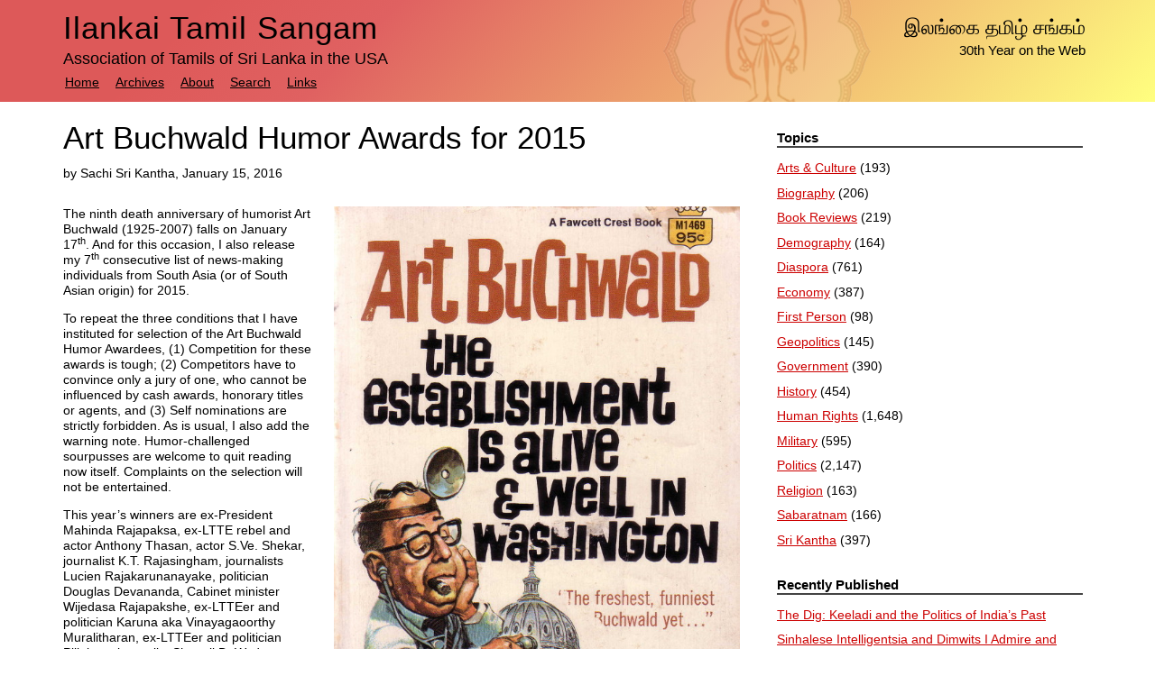

--- FILE ---
content_type: text/html; charset=UTF-8
request_url: https://sangam.org/art-buchwald-humor-awards-2015/
body_size: 19184
content:
<!doctype html>  

<!--[if lt IE 7]><html lang="en-US" class="no-js lt-ie9 lt-ie8 lt-ie7"> <![endif]-->
<!--[if (IE 7)&!(IEMobile)]><html lang="en-US" class="no-js lt-ie9 lt-ie8"><![endif]-->
<!--[if (IE 8)&!(IEMobile)]><html lang="en-US" class="no-js lt-ie9"><![endif]-->
<!--[if gt IE 8]><!--> <html lang="en-US" class="no-js"><!--<![endif]-->
	
<head>
  
<meta charset="utf-8">

<title>Art Buchwald Humor Awards for 2015 &#8211; Ilankai Tamil Sangam</title>

<meta http-equiv="X-UA-Compatible" content="IE=edge,chrome=1">
<meta name="HandheldFriendly" content="True">
<meta name="MobileOptimized" content="320">
<meta name="viewport" content="width=device-width, initial-scale=1.0"/>

<link rel="pingback" href="https://sangam.org/xmlrpc.php">

<link rel='dns-prefetch' href='//s.w.org' />
		<script type="text/javascript">
			window._wpemojiSettings = {"baseUrl":"https:\/\/s.w.org\/images\/core\/emoji\/12.0.0-1\/72x72\/","ext":".png","svgUrl":"https:\/\/s.w.org\/images\/core\/emoji\/12.0.0-1\/svg\/","svgExt":".svg","source":{"concatemoji":"https:\/\/sangam.org\/wp-includes\/js\/wp-emoji-release.min.js?ver=133bd27eda7b640d88f44ce47d9eeb2e"}};
			!function(e,a,t){var r,n,o,i,p=a.createElement("canvas"),s=p.getContext&&p.getContext("2d");function c(e,t){var a=String.fromCharCode;s.clearRect(0,0,p.width,p.height),s.fillText(a.apply(this,e),0,0);var r=p.toDataURL();return s.clearRect(0,0,p.width,p.height),s.fillText(a.apply(this,t),0,0),r===p.toDataURL()}function l(e){if(!s||!s.fillText)return!1;switch(s.textBaseline="top",s.font="600 32px Arial",e){case"flag":return!c([127987,65039,8205,9895,65039],[127987,65039,8203,9895,65039])&&(!c([55356,56826,55356,56819],[55356,56826,8203,55356,56819])&&!c([55356,57332,56128,56423,56128,56418,56128,56421,56128,56430,56128,56423,56128,56447],[55356,57332,8203,56128,56423,8203,56128,56418,8203,56128,56421,8203,56128,56430,8203,56128,56423,8203,56128,56447]));case"emoji":return!c([55357,56424,55356,57342,8205,55358,56605,8205,55357,56424,55356,57340],[55357,56424,55356,57342,8203,55358,56605,8203,55357,56424,55356,57340])}return!1}function d(e){var t=a.createElement("script");t.src=e,t.defer=t.type="text/javascript",a.getElementsByTagName("head")[0].appendChild(t)}for(i=Array("flag","emoji"),t.supports={everything:!0,everythingExceptFlag:!0},o=0;o<i.length;o++)t.supports[i[o]]=l(i[o]),t.supports.everything=t.supports.everything&&t.supports[i[o]],"flag"!==i[o]&&(t.supports.everythingExceptFlag=t.supports.everythingExceptFlag&&t.supports[i[o]]);t.supports.everythingExceptFlag=t.supports.everythingExceptFlag&&!t.supports.flag,t.DOMReady=!1,t.readyCallback=function(){t.DOMReady=!0},t.supports.everything||(n=function(){t.readyCallback()},a.addEventListener?(a.addEventListener("DOMContentLoaded",n,!1),e.addEventListener("load",n,!1)):(e.attachEvent("onload",n),a.attachEvent("onreadystatechange",function(){"complete"===a.readyState&&t.readyCallback()})),(r=t.source||{}).concatemoji?d(r.concatemoji):r.wpemoji&&r.twemoji&&(d(r.twemoji),d(r.wpemoji)))}(window,document,window._wpemojiSettings);
		</script>
		<style type="text/css">
img.wp-smiley,
img.emoji {
	display: inline !important;
	border: none !important;
	box-shadow: none !important;
	height: 1em !important;
	width: 1em !important;
	margin: 0 .07em !important;
	vertical-align: -0.1em !important;
	background: none !important;
	padding: 0 !important;
}
</style>
	<link rel='stylesheet' id='yarppWidgetCss-css'  href='https://sangam.org/wp-content/plugins/yet-another-related-posts-plugin/style/widget.css?ver=133bd27eda7b640d88f44ce47d9eeb2e' type='text/css' media='all' />
<link rel='stylesheet' id='wp-block-library-css'  href='https://sangam.org/wp-includes/css/dist/block-library/style.min.css?ver=133bd27eda7b640d88f44ce47d9eeb2e' type='text/css' media='all' />
<link rel='stylesheet' id='wpt-twitter-feed-css'  href='https://sangam.org/wp-content/plugins/wp-to-twitter/css/twitter-feed.css?ver=133bd27eda7b640d88f44ce47d9eeb2e' type='text/css' media='all' />
<link rel='stylesheet' id='bones-stylesheet-css'  href='https://sangam.org/wp-content/themes/sangam/library/css/style.css?ver=133bd27eda7b640d88f44ce47d9eeb2e' type='text/css' media='all' />
<!--[if lt IE 9]>
<link rel='stylesheet' id='bones-ie-only-css'  href='https://sangam.org/wp-content/themes/sangam/library/css/ie.css?ver=133bd27eda7b640d88f44ce47d9eeb2e' type='text/css' media='all' />
<![endif]-->
<link rel='stylesheet' id='avhec-widget-css'  href='https://sangam.org/wp-content/plugins/extended-categories-widget/4.2/css/avh-ec.widget.css?ver=3.10.0-dev.1' type='text/css' media='all' />
<script type='text/javascript' src='https://sangam.org/wp-content/plugins/email-obfuscator/rot13.js'></script>
<script type='text/javascript' src='https://sangam.org/wp-content/themes/sangam/library/js/libs/modernizr.custom.min.js?ver=2.5.3'></script>
<script type='text/javascript' src='https://sangam.org/wp-includes/js/jquery/jquery.js?ver=1.12.4-wp'></script>
<script type='text/javascript' src='https://sangam.org/wp-includes/js/jquery/jquery-migrate.min.js?ver=1.4.1'></script>
<link rel='https://api.w.org/' href='https://sangam.org/wp-json/' />
<link rel="canonical" href="https://sangam.org/art-buchwald-humor-awards-2015/" />
<link rel='shortlink' href='https://sangam.org/?p=8333' />
<link rel="alternate" type="application/json+oembed" href="https://sangam.org/wp-json/oembed/1.0/embed?url=https%3A%2F%2Fsangam.org%2Fart-buchwald-humor-awards-2015%2F" />
<link rel="alternate" type="text/xml+oembed" href="https://sangam.org/wp-json/oembed/1.0/embed?url=https%3A%2F%2Fsangam.org%2Fart-buchwald-humor-awards-2015%2F&#038;format=xml" />
	
<!--[if gte IE 9]>
  <style type="text/css">
    .gradient { filter: none; }
  </style>
<![endif]-->
</head>
	
	<body class="post-template-default single single-post postid-8333 single-format-standard">
	
		<div id="container">

      <div id="header-container">
			
			<header class="header" role="banner">
			
				<div id="inner-header" class="wrap clearfix">

  				<span id="extra">
            <ul>
  					  <li class="tamil">
  					    &#x0B87;&#x0BB2;&#x0B99;&#x0BCD;&#x0B95;&#x0BC8; &#x0BA4;&#x0BAE;&#x0BBF;&#x0BB4;&#x0BCD; &#x0B9A;&#x0B99;&#x0BCD;&#x0B95;&#x0BAE;&#x0BCD;
  					  </li><li>30th Year on the Web</li></ul>
           </span>

					<!-- to use a image just replace the bloginfo('name') with your img src and remove the surrounding <p> -->
					<p id="logo" class="h1"><a href="https://sangam.org" rel="nofollow">Ilankai Tamil Sangam</a></p>
					
					<!-- if you'd like to use the site description you can un-comment it below -->
					<ul id="description"><li>Association of Tamils of Sri Lanka in the USA</li></ul>
					
					<nav role="navigation">
						<div class="menu"><ul><li ><a href="https://sangam.org/">Home</a></li><li class="page_item page-item-10"><a href="https://sangam.org/archives/">Archives</a></li><li class="page_item page-item-2"><a href="https://sangam.org/about/">About</a></li><li class="page_item page-item-379"><a href="https://sangam.org/search/">Search</a></li><li class="page_item page-item-16"><a href="https://sangam.org/links/">Links</a></li></ul></div>					</nav>

				</div> <!-- end #inner-header -->
			
			</header> <!-- end header -->
		  
		  </div> <!-- end #header-container -->			
			<div id="content">

				<div id="inner-content" class="wrap clearfix">
			
					<div id="main" class="eightcol first clearfix" role="main">

											
							<article id="post-8333" class="clearfix post-8333 post type-post status-publish format-standard hentry category-sri-kantha" role="article" itemscope itemtype="http://schema.org/BlogPosting">
						
								<header class="article-header">
							
								  <h1 class="single-title" itemprop="headline">Art Buchwald Humor Awards for 2015</h1>
                  <p>by Sachi Sri Kantha, January 15, 2016</p>						
								</header> <!-- end article header -->
					
								<section class="post-content clearfix" itemprop="articleBody">
									<p><a href="/wp-content/uploads/2016/01/Art-Buchwald-The-Establishment-cover.jpg" rel="attachment wp-att-8334"><img class="alignright wp-image-8334" src="/wp-content/uploads/2016/01/Art-Buchwald-The-Establishment-cover.jpg" alt="Art Buchwald 'The Establishment' cover" width="450" height="763" srcset="/wp-content/uploads/2016/01/Art-Buchwald-The-Establishment-cover.jpg 1220w, /wp-content/uploads/2016/01/Art-Buchwald-The-Establishment-cover-177x300.jpg 177w, /wp-content/uploads/2016/01/Art-Buchwald-The-Establishment-cover-768x1302.jpg 768w, /wp-content/uploads/2016/01/Art-Buchwald-The-Establishment-cover-604x1024.jpg 604w" sizes="(max-width: 450px) 100vw, 450px" /></a>The ninth death anniversary of humorist Art Buchwald (1925-2007) falls on January 17<sup>th</sup>. And for this occasion, I also release my 7<sup>th</sup> consecutive list of news-making individuals from South Asia (or of South Asian origin) for 2015.</p>
<p>To repeat the three conditions that I have instituted for selection of the Art Buchwald Humor Awardees, (1) Competition for these awards is tough; (2) Competitors have to convince only a jury of one, who cannot be influenced by cash awards, honorary titles or agents, and (3) Self nominations are strictly forbidden. As is usual, I also add the warning note. Humor-challenged sourpusses are welcome to quit reading now itself. Complaints on the selection will not be entertained.</p>
<p>This year’s winners are ex-President Mahinda Rajapaksa, ex-LTTE rebel and actor Anthony Thasan, actor S.Ve. Shekar, journalist K.T. Rajasingham, journalists Lucien Rajakarunanayake, politician Douglas Devananda, Cabinet minister Wijedasa Rajapakshe, ex-LTTEer and politician Karuna aka Vinayagaoorthy Muralitharan, ex-LTTEer and politician Pillaiyan, journalist Shenali D. Waduge, ex-diplomat and commentator Izeth Hussain and academic Rajan Hoole.</p>
<p>To treasure Art Buchwald’s memory, I do provide four of my favorite columns of him, which appear in the collection, <em>‘The Establishment is Alive &amp; Well in Washington’</em> (1970) as appendix. Although more than 45 years had passed since its appearance, these columns appear timeless, funny and still serve their humorous bite. Their captions are,</p>
<p>Visiting a Tax Shelter<br />
Sex Ed – The Pros and Cons<br />
Visit to a Rumor Factory<br />
Is Four-Letter Word Obsolete?</p>
<p><strong>First</strong>, here are my choices for the 13 Art Buchwald Humor Awards for 2015. This year being the 400<sup>th</sup> death anniversary of William Shakespeare (1564-1616), to commemorate this anniversary, I have especially chosen the characters created by the bard to anoint this year’s Art Buchwald Humor Awards. Thus, I provide both the self –citations of thoughts from the awardee as well as bard’s citations of his characters which nearly fits the awardee’s deeds.</p>
<p><strong>King Lear Award for confidence, to ex-Sri Lankan President Mahinda Rajapaksa</strong></p>
<p><em>Self citation:</em> “We will have a resounding victory. That is very clear.” [<em>Japan News</em> daily, Jan. 9, 2015]</p>
<p><em>Bard’s citation:</em> “Who loses and who wins, who’s in, who’s out,<br />
and take upon’s the mystery of things<br />
as if we were God’s spies; and we’ll wear out<br />
in a walled prison packs and sects of great ones.”<br />
[King Lear, in <em>King Lear</em>, act 5, scene 3]</p>
<p>&nbsp;</p>
<p><strong>Helena Award for cowardice, to Anthony Thasan (former LTTE militant and hero actor in <em>Dheepan </em>movie)</strong></p>
<p><em>Self citation:</em> “I felt free when I quit LTTE. I felt relaxed. I had moved away from the wrong path…I left alone, escaping to Hong Kong and then making my way to Thailand as a refugee and all the while I plotted my departure to Europe…In 1993, I managed to reach France…” [<em>Hindustan Times</em> daily, June 7, 2015]</p>
<p><em>Bard’s citation:</em> “The wildest hath not such a heart as you.<br />
Run when you will. The story shall be changed:<br />
Apollo flies, and Daphne holds the chase.<br />
The dove pursues the griffin, the mild hind<br />
makes speed to catch the tiger: bootless speed,<br />
when cowardice pursues, and valour flies.”<br />
[Helena in <em>A Mid Summer Night’s Dream</em>, act 2, scene 1]</p>
<p>&nbsp;</p>
<p><strong>Fool’s Award for foolhardiness, to Actor S.Ve, Shekar (the regional chairman of Central Board of Film Certification, India)</strong></p>
<p><em>Self citation:</em> “Basically, the [Cinematograph] Act is very clear: certification of a movie cannot be given if it could strain friendly relations with a neighbouring country. We have only followed the rule book. We cannot give a certification based on our whims and fancies. We can argue about what happened during the [Sri Lankan] civil war, but that doesn’t mean that we have to allow a film to be screened. Brutal murders happen in society, but does that mean we can make a film out of it?” [<em>The Hindu </em>daily, May 26, 2015]</p>
<p><em>Sachi’s comment: </em>The specific film which was denied certification was <em>‘Porkalathil Oru Poo’</em>, a film based on the life of LTTE’s TV journalist Isaipriya, who got killed in captivity by the Sri Lankan armed forces in 2009.</p>
<p><em>Bard’s citation:</em> “Fools had ne’er less grace in a year,<br />
for wise men are grown foppish<br />
and know not how their wits to wear,<br />
their manners are so apish.”<br />
[ Fool, in <em>King Lear</em>, Act 1, Scene 4]</p>
<p>&nbsp;</p>
<p><strong>Polonius Award for sycophancy, to <em>Asian Tribune</em> editor K.T. Rajasingham.</strong></p>
<p><em>Self-citation:</em> “Let the country be led by my strong, able and intelligent leader – Mahinda Rajapaksa. Let us all resolve to vote for Mahinda Rajapaksa – the man who brought the 30 years long torturous and torment-full war to an end and brought peace, prosperity, stability and above all – normalcy in the country. Let us support Mahinda Rajapaksa and make out Sri Lanka – a wonder Asia in 2015.” [ K.T. Rajasingham wishes <em>Asian Tribune</em> readers a Happy New Year -2015, Jan.1, 2015. Asian Tribune.com]</p>
<p><em>Bard’s citation:</em> “I hold my duty, as I hold my soul,<br />
both to my God and to my gracious King<br />
and I do think – or else this brain of mine<br />
hunts not the trail of policy so sure<br />
as it hath used to do – that I have found<br />
the very cause of Hamlet’s lunacy.”<br />
[Polonius, in <em>Hamlet</em>, Act 2, Scene 1]</p>
<p>&nbsp;</p>
<p><strong>Clown’s Award for prediction, to journalist Lucien Rajakarunanayake</strong></p>
<p><em>Self citation:</em> “The call of continued stability towards progress in peace remains the campaign call of President Rajapaksa. History awaits this landmark decision of 2015.” [The writing of history in 2015 by Lucien Rajakarunanayake, <a href="http://www.priu.gov.lk/news_update/Current_Affairs/">www.priu.gov.lk/news_update/Current_Affairs/</a> Jan.4, 2015]</p>
<p><em>Bard’s citation:</em> “The shepherd seeks the sheep, and not the sheep the shepherd.<br />
But I seek my master, and my master seeks not me.<br />
Therefore I am no sheep.”<br />
[Speed, in <em>Two Gentlemen of Verona</em>, Act 1, Scene 1]</p>
<p>&nbsp;</p>
<p><strong>Brutus’s Political Identity Award to EPDP Minister Douglas Devananda</strong></p>
<p><em>Self-citation:</em> “Those political parties who are against us are slinging mud at us to tarnish our political identity. These allegations are levelled against the party by our political opponents to stigmatise our image by connecting gang rape and brutal murder to us.” [‘EPDP not connected to the murder of Vidya’ – Douglas Devananda, website <a href="http://english.ttnnews.com/2015/05/31">http://english.ttnnews.com/2015/05/31</a>. May 31, 2015]</p>
<p><em>Bard’s citation:</em> “Let us bathe our hands in Caesar’s blood<br />
up to the elbows, and besmear our swords;<br />
then walk we forth even to the market-place,<br />
and, waving our red weapons o’er our heads,<br />
Let’s all cry ‘peace, freedom, and liberty’.”<br />
[Brutus, in <em>Julius Caesar</em>, Act 3, Scene 1]</p>
<p>&nbsp;</p>
<p><strong>Spurious Judgement Award to Wijeyadasa Rajapakshe, the Justice Minister</strong></p>
<p><em>Self-citation:</em> “Fifty four persons who had been convicted on terrorism charges were serving prison terms; indictments were being prepared against 85 persons; cases were pending against 134 persons; eight given bail and 45 convicts released through courts after rehabilitation.” According to a news report, “Minister Rajapakshe insisted that thousands of LTTE cadres as well as those who had been apprehended during the conflict and in the immediate aftermath of the conclusion of the Vanni offensive had either been rehabilitated and set free or released through courts. The previous government held as many as 12,000 men, women and children in May 2009.” [Shamindra Ferdinando, ‘Only 200 convicted Tigers, suspects in custody – govt. in the wake of TNA, US call for release of remaining political prisoners’, <em>The Island</em>, Colombo, June 7, 2015.]</p>
<p><em>Bard’s citation:</em> “What judgement shall I dread, doing no wrong?<br />
You have among you many a purchased slave<br />
Which, like your asses and your dogs and mules,<br />
You use in abject and in slavish parts<br />
Because you bought them.”<br />
[ Shylock, in <em>The Merchant of Venice</em>, Act 4, Scene 1]</p>
<p>&nbsp;</p>
<div id="attachment_8335" style="width: 468px" class="wp-caption alignright"><a href="/wp-content/uploads/2016/01/Lt-to-Rt-Mahinda-Rajapaksa-Pillaiyan-and-Karuna.jpg" rel="attachment wp-att-8335"><img aria-describedby="caption-attachment-8335" class="wp-image-8335" src="/wp-content/uploads/2016/01/Lt-to-Rt-Mahinda-Rajapaksa-Pillaiyan-and-Karuna.jpg" alt="Lt to Rt, Mahinda Rajapaksa, Pillaiyan and Karuna" width="458" height="359" srcset="/wp-content/uploads/2016/01/Lt-to-Rt-Mahinda-Rajapaksa-Pillaiyan-and-Karuna.jpg 1300w, /wp-content/uploads/2016/01/Lt-to-Rt-Mahinda-Rajapaksa-Pillaiyan-and-Karuna-300x235.jpg 300w, /wp-content/uploads/2016/01/Lt-to-Rt-Mahinda-Rajapaksa-Pillaiyan-and-Karuna-768x603.jpg 768w, /wp-content/uploads/2016/01/Lt-to-Rt-Mahinda-Rajapaksa-Pillaiyan-and-Karuna-1024x803.jpg 1024w" sizes="(max-width: 458px) 100vw, 458px" /></a><p id="caption-attachment-8335" class="wp-caption-text">Lt to Rt, Mahinda Rajapaksa, Pillaiyan and Karuna</p></div>
<p><strong>Belated Conscience Prattling Award to Karuna aka Vinayagamurthy Muralitharan</strong></p>
<p><em>Self-citation:</em>  “Only after the final battle of Mullivaikkal, I realized how cruel the former president Mahanda Rajapaksa and his brother Gothabhaya Rajapaksa were. Women soldiers who fought for liberation were raped and killed by the army. I had begged to both Mahinda and Gotha not to kill those who surrendered, because they were innocent. But they never listened. I couldn’t tolerate to what happened to Prabhakaran’s wife and daughter. I also requested not to kill Prabhakaran’s younger son. Even then, he was killed…Now they have forgotten me! They have ignored me by not offering an opportunity to contest in the election.” [‘I realize how cruel these Rajapaksas are’ – Karuna, <a href="http://athavansrilanka.com/?p=254858">http://athavansrilanka.com/?p=254858</a>, July 18, 2015]</p>
<p><em>Bard’s citation:</em> “As Caesar loved me, I weep for him. As he was fortunate,<br />
I rejoice at it. As he was valiant, I honour him. But as he was<br />
ambitious, I slew him. There is tears for his love, joy for his<br />
fortune, honour for his valour, and death for his ambition.”<br />
[Brutus, in <em>Julius Caesar</em>, Act 3, Scene 1]</p>
<p>&nbsp;</p>
<p><strong>Community Service Award to Pillaiyan aka Sivanesathurai Chandrakanthan</strong></p>
<p><em>News citation:</em> “Speaking during an appearance on the Pethikada programme, aired on Sirasa TV on the morning of Wednesday September 23, chief organizer of the Sri Lanka Freedom Party (SLFP) for Batticaloa Arun Thambimuttu alleged that the Eastern Provincial Councillor Sivanesathurai Chandrakanthan, also known as Pillaiyan, is forcible residing at his home. Noting that it has been over five years since his house was given to Pillaiyan by the army, Thambimuttu stated that he has to seek the help of the Supreme Court in order to solve the matter and get his home back. [Pillaiyan is forcibly residing at my home: Arun Tambimuttu, <a href="http://newsfirst.lk/english/2015/09/pillaiyan">http://newsfirst.lk/english/2015/09/pillaiyan</a> Sept. 23, 2015]</p>
<p><em>Sachi’s comment:</em> This Arun Tambimuttu guy, according to his blog spot, “hails from a decidedly political family; he is the son of former Member of Parliament, Sam Tambimuttu and the grandson of Senator Muttyah Manickam, one of the founders of the Federal Party.” Whereas the grandfather was a founder of the Federal Party, and the father was also a pillar of Federal Party and TULF, he is now the chief organizer of the Sri Lanka Freedom Party (SLFP) for Batticaloa! (aruntambimuttu.blogspot.com/), and Pillaiyan was an advisor for ex-President Mahinda Rajapaksa (a pillar of SLFP) on Tamil affairs.</p>
<p><em>Bard’s citation:</em> “He was but a fool<br />
that brought my answer back.<br />
Brutus hath riv’d my heart<br />
A friend should bear his friend’s infirmities,<br />
but Brutus makes mine greater than they are.”<br />
[ Cassius, in <em>Julius Caesar</em>, Act 4, Scene 3]</p>
<p><strong> </strong></p>
<p><strong>‘</strong><strong>Three-in-One’ Witch Award to Sinhalese journalist Shenali D. Waduge</strong></p>
<p><em>Self-citation:</em> “Close to 12,000 LTTE cadres surrendered. If the Sri Lankan troops had been murderers as claimed would this lot be alive? Would the 594 child soldiers have got a Presidential Pardon? This is not to say that even within the army there are some bad eggs but that cannot and should not bring the entire reputation of the army down or have the war heroes treated as they are currently being done. Moreover, where are the calls for the 5000 military soldiers whose families have officially filed the names of their missing sons/husbands with the Presidential Commission on Missing Persons. While 40,000 do not have names the 5000 military missing do – why is there no concern or calls to demand from the 16 LTTE fronts and their leaders what the LTTE did to these men?” [Shenali D. Waduge‘First investigate those who sponsored &amp; supported Sri Lanka’s LTTE Terrorists?’ <a href="http://www.sinhalanet.net/">www.sinhalanet.net/</a> , Oct. 22, 2015]</p>
<p><em>Bard’s citation:</em> “A sailor’s wife had chestnuts in her lap<br />
and munched, and munched, and munched, ‘Give me’, quoth I.<br />
‘Anoint thee, witch’, the rump-fed runnion cries.<br />
Her husband’s to Aleppo gone, master o’th’ Tiger.<br />
But in a sieve I’ll thither sail,<br />
And like a rat without a tail<br />
I’ll do, I’ll do, and I’ll do.”<br />
[First Witch, in <em>Macbeth</em>, Act 1, Scene 3]</p>
<p>&nbsp;</p>
<p><strong>Touchstone Court Fool Award to ex-diplomat commentator Izeth Hussain</strong></p>
<p><em>Self-citation:</em> “There is more than one reason why I haven’t written on the problem of Muslim racism in Sri Lanka. There is no such problem – that’s my first reason. Certainly there will be racist attitudes among some Muslims but their racism does not constitute a national problem meriting articles by me and others…” [Izeth Hussain, ‘Sri Lanka: Muslim Racism’, <a href="http://srilanabrief.org/2015/08/">http://srilanabrief.org/2015/08/</a> , Aug. 1, 2015]</p>
<p><em>Sachi’s comment</em>: With this Izeth Hussain, I had crossed swords in the <em>Lanka Guardian </em>journal quarter century ago. Being an English major and a diplomat, he was (is) verbose, verbose to the extent of suffering from logorrhea symptom! Thus, I provide an apt citation from bard’s court fool Touchstone below.</p>
<p><em>Bard’s citation:</em> “ O sir, we quarrel in print, by the book, as<br />
you have books for good manners. I will name you the<br />
degrees. The first, the Retort Courteous; the second,<br />
the Quip Modest; the third, the Reply Churlish; the<br />
fourth, the Reproof Valiant; the fifth, the Countercheck<br />
Quarrelsome; the sixth, the Lie with Circumstance;<br />
The seventh, the Lie Direct. All those you may avoid but<br />
Lie Direct; and you may avoid that, too, with an<br />
‘if’. I knew when seven justices could not take up a<br />
Quarrel, but when the parties were met themselves,<br />
one of them thought but of an ‘if’, as ‘If I you said so,<br />
then I said ‘so’, and they shook hands and swore<br />
brothers. Your ‘if’ is the only peacemaker; much virtue<br />
in ‘if’.”<br />
[Touchstone, in <em>As You Like It</em>, Act 5, Scene 4]</p>
<p>&nbsp;</p>
<p><strong>Love Lost Award, jointly to Karuna and Pillaiyan</strong></p>
<p><em>Self-citation:</em> “To a guy who has direct links in the murders of former parliamentarians Joseph Pararajasingham, Raviraj, Chandranehru and Prof. Ravindranath, they had offered a place in the United People’s Freedom Alliance (UPFA) list…I have definitive documents related to this first degree murderer.” [‘I realize how cruel these Rajapaksas are’ – Karuna, <a href="http://athavansrilanka.com/?p=254858">http://athavansrilanka.com/?p=254858</a>, July 18, 2015]</p>
<p><em>Bard’s citation:</em></p>
<p>“Cassius: You love me not.<br />
Brutus: I do not like your faults.<br />
Cassius: A friendly eye could never see such faults.<br />
Brutus: A flatterer’s would not, though they do appear<br />
as huge as high Olympus<br />
Cassius: …For Cassius is aweary of the world<br />
Hated by one he loves; brav’d by his brother;<br />
check’d like a bondman; all his faults observ’d<br />
set in a notebook, learn’d, and conn’d by rote,<br />
to cast into my teeth. O, I could weep…”<br />
[ <em>Julius Caesar</em>, Act IV, Scene III]</p>
<p><strong> </strong></p>
<p><strong>Perennial rumor-monger Award to academic Rajan Hoole</strong></p>
<p><em>News citation:</em> “Hoole is a mathematician with a razor sharp intellect and precise manner of speaking. After two decades in hiding, he returned to his post at Jaffna University, but recently retired in disgust with university politics and in institutionalized embrace of what he dismisses as a Tamil victimization identity. The vice-chancellor even tried to prevent him from giving a talk about his book.” [Jeff Kingston, ‘Sri Lanka’s memory wars thwart reconciliation’, <em>Japan Times on Sunday</em>, June 28, 2015],</p>
<p><em>Sachi’s comment</em>: Rajan Hoole had written a book entitled, <em>‘Palmyra Fallen: From Rajani to War’s End’</em>, published last year. According to the above cited report, “Hoole thinks the LTTE was a criminal organization guilty of widespread atrocities and that it is responsible for countless Tamil deaths and has much to answer for regarding the final slaughter….He argues, the state’s sins are well known and widely reported while the LTTE’s grisly record has not received the attention it deserves, especially now that many Tamils are glorifying the Tamil Tigers…”]</p>
<p><em>Bard’s citation:</em> “Open your ears; for which of you will stop<br />
the vent of hearing when loud Rumour speaks?<br />
I from the orient to the drooping west,<br />
making the wind my post-horse, still unfold<br />
the acts commenced on this ball of earth.<br />
Upon my tongues continual slanders ride,<br />
the which in every language I pronounce,<br />
stuffing the ears of men with false reports.<br />
I speak of peace, while covert enmity<br />
under the smile of safety wounds the world.”<br />
[Rumour, in <em>Henry IV, part 2</em>, Act 1, Scene 1]</p>
<p><strong>******</strong></p>
<p><strong> </strong></p>
<p><strong>Appendix: Art Buchwald Columns</strong></p>
<p><strong>Visiting a Tax Shelter</strong></p>
<p>You hear so much about tax shelters that I thought it was about time I went out and looked one over. I heard there was a beautiful one a few miles outside Houston, Texas, so, on a recent trip, I decided to make a detour and visit it.</p>
<p>It was on the property of a man named Ralston Loophole. When I arrived at his ranch, I was surprised to find nothing but a rickety old farmhouse. I rang the bell, and a grizzled old cowhand answered the door.</p>
<p>“ I’m looking for Mr. Ralston Loophole,” I said.</p>
<p>“He’s out back yonder in his tax shelter,” the cowhand said. “But you’d better be careful – he’s got the place mined.”</p>
<p>“Could yu call him on the phone and tell him I’d like to see him? Say I’m doing a piece on the most beautiful tax shelters in America for <em>Better Homes and Gardens</em>.”</p>
<p>The cowhand came back in a few minutes. “OK, he’ll see you. Mr. Loophole has to be careful. There’s a lot of tax reform nuts hanging around lately.”</p>
<p>He led me to the tax shelter, which was hidden among shrubbery, with only the door aboveground. The door was unlocked, and I climbed down. It was the most fantastic room I had ever been in. There were solid gold tables, crystal chandeliers, Gobelin tapestries on the wall, and a marble floor with a design in the center of a large loophole, which I assume was the family crest.</p>
<p>Mr. Loophole put out his hand. “Glad to meet ya,” he said. “There’s been a lot of criticism of tax shelters lately, and if I can do anything to change it, I’ll be mighty happy to.”</p>
<p>“Thank you, sir. This is a beautiful tax shelter,” I said as he handed me a glass of champagne.</p>
<p>“It’s right pretty, but it’s just one of many I got.”</p>
<p>“You mean you have more than one tax shelter?”</p>
<p>“Of course, boy. This is my oil-depletion tax shelter. I keep all my money here that I make from oil. The government can never find this place. Say, you aren’t from the Feds, are you?”</p>
<p>“No, sir,” I said. “Someday I hope to have a tax shelter of my own.”</p>
<p>“Good for you, son. You’ve spoken like a true American. You know, there’s lots of people in this country who are trying to do away with these oil-depletion tax shelters. They say we’re not paying our full share of taxes. Well, let me tell you this. When we take oil out of the ground, there’s no way of replacing it. That oil’s gone forever. And if we have to pay full taxes, they’d be hurting the oil – not us.</p>
<p>“They want to take our oil shelters away from us, but, son, we aren’t going to let them do it. Our sweat and our blood went into building these shelters.”</p>
<p>“I’ll be praying it never happens,” I said as I put some caviar on toast. “What other tax shelters do you have?”</p>
<p>“I have one for cattle over in Oklahoma. Catle depreciate – don’t let anyone tell you otherwise. They get old, and they get tired, and if we had to pay taxes on them, those cattle would be miserable.”</p>
<p>“No one should have to pay taxes on cattle,” I said, helping myself to <em>foie gras</em>.</p>
<p>“Up in Chicago I have my real estate tax shelter. A man has to get a return on real estate, and that’s what I keep the shelter there for. I also buy freight cars and airplanes, and I lease them back to the people I bought them from. That helps pay for the upkeep of the Chicago shelter. I forgot to mention my foundation in California. That’s beautiful shelter.”</p>
<p>“How much money did yu make last year with all these things?”</p>
<p>“Somewhere in the neighborhood of one hundred million dollars.”</p>
<p>“How much federal tax did you pay?”</p>
<p>“Eight hundred dollars. But I can’t figure how it happened. I thought I had all the loopholes covered.”</p>
<p>******</p>
<p><strong>Sex Ed – The Pros and Cons</strong></p>
<p>There is a big flap going on in the United States right now over the question of teaching sex education in our schools. The educators are mostly for it and the ultraconservatives, including the John Birchers and the DAR, are mostly against it. I usually like to stay out of controversial matters since I hate to answer my mail, but in this case I have to come out for teaching sex education in the schools.</p>
<p>This is a very personal matter with me. I had no formal sex education when I was a student, and everyone knows the mess I’m in. If there had been a Head Start program in sex education when I was going to public school, I might have been a different man today.</p>
<p>When I was going to Public School 35 in Hollis, New York, we got all our sex education at the local candy store after three o’clock. The information was dispensed by thirteen-year-olds who seemed to know everything there was to know on the subject, and we eleven- and twelve-year-olds believed every word they told us.</p>
<p>Some of it, I discovered later on, did not necessarily happen to be true. For example, I was told as an absolute fact that if a girl necked with you in the rumble seat of a car, she would romantically have a baby.</p>
<p>This kept me out of the rumble seat of an automobile until I was twenty-three years old.</p>
<p>There were some other canards of the day, including one that the method of kissing a girl on the mouth decided whether she would become pregnant or not. Every time I kissed a girl after that, I sweated for the next nine months.</p>
<p>The sex experts at Sam’s Candy Store had an answer for every problem that was raised at the soda fountain. These included warnings that if you did certain things, you would go insane. Most of us were prepared to be taken off to the booby hatch at any moment.</p>
<p>There was obviously no talk about birds, bees, flowers, or animals. We couldn7t care less what happened when <em>they</em> were doing it. Our only concern was what happened to human beings, and from what our thirteen-year-old instructors could tell us, it was all bad.</p>
<p>Those of us who escaped insanity and shotgun weddings were told we would probably wind up with a horrendous disease that would be passed on to our children and their children for generations to come. There were twenty-five ways of catching this disease, including shaking hands with someone who knew someone who had it.</p>
<p>You can imagine the nightmares these tales produced. There seemed to be no escape. You were doomed if you did, and you were doomed if you didn’t. After one of these sessions at the candy store, I seriously contemplated suicide. There didn’t seem to be any other way out.</p>
<p>Now the worst part of my sex indoctrination was that when I turned thirteen, I became an instructor myself and passed on my knowledge to eleven- and twelve-year-olds at the same candy store. They listened in awe as I repeated word for word what I had been told by my “teachers”, and I was amazed with how much authority I was able to pass on the “facts” of sex education as I knew them.</p>
<p>Upon becoming thirteen, they in turn taught the younger students. Heaven knows how many generations of Public School 35 alumni went on through life believing everything they had learned about sex at Sam’s Candy Store.</p>
<p>The fact is that while sex education at Sam’s served a purpose, we were all emotional wrecks before we got to high school.</p>
<p>So, on the basis of my own experience, I don’t think we have much choice in this country when it comes to sex education. In order to avoid the agony and pain my fellow classmates and I went through, we either have to teach sex in the schools or close down every soda fountain in the United States.</p>
<p>******</p>
<p><strong>Visit to a Rumor Factory</strong></p>
<p>While many businesses suffered during the disturbances in our American cities, there was one that thrived – and that was rumor-making. The rumor factories in Washington were going full steam during the crisis, and still they couldn’t keep up with the demand.</p>
<p>I visited a rumor factory in the nation’s capital recently and was given a tour by the foreman, a jolly, round-faced man named Clarence, who has been manufacturing rumors for thirty years.</p>
<p>“We’ve been going twenty-four hours a day for the last two weeks, and we’ve yet to fill all our orders,” Clarence said as we walked around the large air-conditioned building.</p>
<p>“I know this is a silly question,” I said, “but how do you make a rumor?”</p>
<p>“It’s not hard once you get the formula,” Clarence told me. “Over here we have the raw facts. Now you mix them with gossip and fantasy, put them through this machine, and they come out a solid rumor. The process doesn’t take long, a matter of minutes, but in order for a rumor to have any substance, it has to be kept hot. That’s what those burners over there are for. They can heat up a rumor in seconds.”</p>
<p>“Where do you get your raw materials?” I asked him.</p>
<p>“Mostly from bars and hairdressers. We have a staff that does nothing but collect bits and pieces of rumor material which they bring in at the end of the day. The ones we don’t use right away, we bale and store in a warehouse for later use.</p>
<p>“For example, right now, because of public demand, we’ve been working on racial rumors, so we’ve been storing the political tidbits for later on, just before the conventions. Before we switched to racial rumors, we had a big run on Vietnam rumors, but that’s died down for the moment.”</p>
<p>“How do you distribute your rumors?”</p>
<p>“Distribution is no problem. A lot of them are distributed through taxi drivers, others are dropped off at the press club, some are left on street corners, and, of course, there’s always the telephone. During a racial crisis our rumors hardly get out the door before they’re grabbed up and spread all over town.”</p>
<p>We walked into another room, where several women were inspecting the rumors as they came off the line.</p>
<p>“This is our quality control division. Every rumor that leaves our factory is carefully inspected for holes in it.”</p>
<p>“Then you do reject rumors?” I asked.</p>
<p>“We certainly do. A rumor has to withstand tremendous pressure in order to work. If it doesn’t hold up, it’s not going to be circulated, and pretty soon people will be going to other places to buy their rumors. We’ve even called in rumors because of a flaw we’ve discovered in them after they’ve left the factory.”</p>
<p>We walked to another part of the factory, and the foreman said, “This is our research and development division. We’re constantly trying to find new methods of making rumors. We had a big breakthrough not long ago. We found out a way of taking old rumors and using them again.</p>
<p>“One of our lab assistants discovered that by taking a rumor circulated in Chicago and doctoring it slightly and fixing it up, it would look like a brand-new rumor for Washington. We’re franchising the process for other cities. They’ll buy our old racial rumors, and in exchange we’ll buy their old rumors. This source of supply will go on forever.”</p>
<p>“What happens when you put out a rumor and it turns out to be true?”</p>
<p>“When we let a rumor go, it’s a genuine rumor. And there is no truth to it. We have no control over people who will misuse it for their own benefit. As with gun manufacturers, our responsibility stops when our product leaves the factory doors. We can’t help it when a hot rumor hits the cold air and becomes a fact.”</p>
<p>******</p>
<p><strong>Is the Four-Letter word Obsolete?</strong></p>
<p>The four-letter word, which in the past could only be seen on the walls of men’s washrooms and heard only in GI barracks, is now popping up all over the place. This is causing a great deal of concern among philologists who feel that the word is becoming so common that it will soon lose its impact.</p>
<p>Professor Weymouth Langue, who has made a lifetime study of four-letter words at the University of Kussin, told me that unless the trend is reversed, the four-letter word would soon become as obsolete as the five-letter word ‘Edsel’.</p>
<p>‘There are only two four-letter words that I am concerned with,’ said Professor Langue. ‘While you still can’t print them in your newspaper, I’m sure you know which ones I mean. In the past these words had the most powerful effect on the English language. The reason for it is that they were used sparingly and only under very great provocation.</p>
<p>‘But, alas, in the last ten years, the words are written into every stage play, and they are included in every best seller. Underground newspapers feature them in headlines, national magazines vie to print them in feature stories on Normal Mailer, and the latest place they’ve appeared is on the foreheads of students at the antiwar demonstrations in Chicago. There doesn’t seem to be any place where one can’t hear or read a four-letter word these days.’</p>
<p>‘And this bothers you?’ I asked.</p>
<p>‘Only because the words are losing their value. I have always believed that once you had proliferation in the use of these two four-letter words, they would have very little retaliatory effect. For years, they have given tremendous release to people under pressure. I doubt if our GI’s could have got through any of their wars without them. But now, through overuse, there is great deal of apathy when you hear a four-letter word, and it has as much effect on you as the word ‘rain’ or ‘book’ ’</p>
<p>‘But according to Mayor Daley, one of the reasons the police might have overacted in Chicago was because of the four-letter words used against them by the mobs. They must have some emotional impact if they made the police do what they did.’</p>
<p>‘Yes, this is possibly true, but most riot training these days specifically instructs trainees to ignore obscenity from the crowds. The Chicago police broke their discipline, but we still don’t know whether it was the four-letter words or what preceded or came after them that caused the police to get as rough as they did. My opinion is that the words themselves were not responsible, particularly since the police used them also. One four-letter word will always cancel out another unless it is used in a sentence.’</p>
<p>‘If these two words go out of fashion because of overuse, what other words will replace them?’</p>
<p>‘They’ve already been replaced. You can get a much more emotional response out of someone by saying ‘cops’ or ‘Vietnam’ or ‘honky’ or ‘nigger’ than you can get out of ‘blank’ and ‘blank’.</p>
<p>‘People even get mad when you say ‘students’ ’ I said.</p>
<p>‘Right. Obscenity can no longer be counted on as a trigger word, and I think this is blanking up the whole English language.’</p>
<p>‘What can you do about it?’</p>
<p>‘Those of us who are interested in the problem are starting a campaign to preserve our four-letter words. We think they should be declared a national heritage and be used as a last resort only in anger and when people can no longer reason together.’</p>
<p>******</p>
									<div class='yarpp-related'>
<p class="end-article">###</p><p class="related-articles">Further reading:</p><ol class="related-articles">
<li><a href="https://sangam.org/stanley-jeyaraja-tambiah-1929-2014/" rel="bookmark" title="Stanley Jeyaraja Tambiah (1929 – 2014)">Stanley Jeyaraja Tambiah (1929 – 2014) </a></li>
<li><a href="https://sangam.org/1974-jaffna-tragedy-de-kretser-commission-findings/" rel="bookmark" title="1974 Jaffna Tragedy and De Kretser Commission Findings">1974 Jaffna Tragedy and De Kretser Commission Findings </a></li>
<li><a href="https://sangam.org/schadenfreude-sinhalese-blockhead/" rel="bookmark" title="Schadenfreude of a Sinhalese Blockhead">Schadenfreude of a Sinhalese Blockhead </a></li>
</ol>
</div>
								</section> <!-- end article section -->
						
								<footer class="article-footer">
			
									<p class="meta">Posted <time datetime="2016-01-18" pubdate>January 18th, 2016</time>.</p>

			            <p class="meta">Filed under <a href="https://sangam.org/topics/sri-kantha/" rel="category tag">Sri Kantha</a>.</p>
			
																
								</footer> <!-- end article footer -->
					
								
<!-- You can start editing here. -->


		
	<!-- If comments are closed. -->
	<p class="nocomments">Comments are disabled on this page.</p>

	


					
							</article> <!-- end article -->
					
									
					
									
					</div> <!-- end #main -->
    
									<div id="sidebar1" class="sidebar fourcol last clearfix" role="complementary">

					
						<div id="extended-categories-2" class="widget widget_extended-categories"><!-- AVH Extended Categories version 3.10.0-dev.1 | http://blog.avirtualhome.com/wordpress-plugins/ --><h4 class="widgettitle">Topics</h4><ul>	<li class="cat-item cat-item-15"><div class="avhec-widget-line"><a href="https://sangam.org/topics/arts-culture/" title="View all posts filed under Arts &amp; Culture">Arts &amp; Culture</a><div class="avhec-widget-count"> (193)</div></div>
</li>
	<li class="cat-item cat-item-55"><div class="avhec-widget-line"><a href="https://sangam.org/topics/biography/" title="View all posts filed under Biography">Biography</a><div class="avhec-widget-count"> (206)</div></div>
</li>
	<li class="cat-item cat-item-9"><div class="avhec-widget-line"><a href="https://sangam.org/topics/book-reviews/" title="View all posts filed under Book Reviews">Book Reviews</a><div class="avhec-widget-count"> (219)</div></div>
</li>
	<li class="cat-item cat-item-60"><div class="avhec-widget-line"><a href="https://sangam.org/topics/demography/" title="View all posts filed under Demography">Demography</a><div class="avhec-widget-count"> (164)</div></div>
</li>
	<li class="cat-item cat-item-10"><div class="avhec-widget-line"><a href="https://sangam.org/topics/diaspora/" title="View all posts filed under Diaspora">Diaspora</a><div class="avhec-widget-count"> (761)</div></div>
</li>
	<li class="cat-item cat-item-58"><div class="avhec-widget-line"><a href="https://sangam.org/topics/economy/" title="View all posts filed under Economy">Economy</a><div class="avhec-widget-count"> (387)</div></div>
</li>
	<li class="cat-item cat-item-11"><div class="avhec-widget-line"><a href="https://sangam.org/topics/first-person/" title="View all posts filed under First Person">First Person</a><div class="avhec-widget-count"> (98)</div></div>
</li>
	<li class="cat-item cat-item-57"><div class="avhec-widget-line"><a href="https://sangam.org/topics/geopolitics/" title="View all posts filed under Geopolitics">Geopolitics</a><div class="avhec-widget-count"> (145)</div></div>
</li>
	<li class="cat-item cat-item-56"><div class="avhec-widget-line"><a href="https://sangam.org/topics/government/" title="View all posts filed under Government">Government</a><div class="avhec-widget-count"> (390)</div></div>
</li>
	<li class="cat-item cat-item-8"><div class="avhec-widget-line"><a href="https://sangam.org/topics/history/" title="View all posts filed under History">History</a><div class="avhec-widget-count"> (454)</div></div>
</li>
	<li class="cat-item cat-item-12"><div class="avhec-widget-line"><a href="https://sangam.org/topics/human-rights/" title="View all posts filed under Human Rights">Human Rights</a><div class="avhec-widget-count"> (1,648)</div></div>
</li>
	<li class="cat-item cat-item-59"><div class="avhec-widget-line"><a href="https://sangam.org/topics/military/" title="View all posts filed under Military">Military</a><div class="avhec-widget-count"> (595)</div></div>
</li>
	<li class="cat-item cat-item-6"><div class="avhec-widget-line"><a href="https://sangam.org/topics/politics/" title="View all posts filed under Politics">Politics</a><div class="avhec-widget-count"> (2,147)</div></div>
</li>
	<li class="cat-item cat-item-14"><div class="avhec-widget-line"><a href="https://sangam.org/topics/religion/" title="View all posts filed under Religion">Religion</a><div class="avhec-widget-count"> (163)</div></div>
</li>
	<li class="cat-item cat-item-78"><div class="avhec-widget-line"><a href="https://sangam.org/topics/sabaratnam/" title="View all posts filed under Sabaratnam">Sabaratnam</a><div class="avhec-widget-count"> (166)</div></div>
</li>
	<li class="cat-item cat-item-7 current-cat"><div class="avhec-widget-line"><a href="https://sangam.org/topics/sri-kantha/" title="View all posts filed under Sri Kantha">Sri Kantha</a><div class="avhec-widget-count"> (397)</div></div>
</li>
</ul></div>		<div id="recent-posts-2" class="widget widget_recent_entries">		<h4 class="widgettitle">Recently Published</h4>		<ul>
											<li>
					<a href="https://sangam.org/the-dig-keeladi-and-the-politics-of-indias-past/">The Dig: Keeladi and the Politics of India&#8217;s Past</a>
									</li>
											<li>
					<a href="https://sangam.org/sinhalese-intelligentsia-and-dimwits-i-admire-and-resent/">Sinhalese Intelligentsia and Dimwits I Admire and Resent</a>
									</li>
											<li>
					<a href="https://sangam.org/felix-arulnayagam-christopher/">Felix Arulnayagam Christopher</a>
									</li>
											<li>
					<a href="https://sangam.org/the-facade-of-accountability/">The Façade of Accountability</a>
									</li>
											<li>
					<a href="https://sangam.org/paranagama-commission-report-2015/">Paranagama Commission Report 2015</a>
									</li>
					</ul>
		</div><div id="search-2" class="widget widget_search"><h4 class="widgettitle">Search</h4><form role="search" method="get" id="searchform" action="https://sangam.org/search" >
    <label class="screen-reader-text" for="q"></label>
    <input type="text" value="" name="q" id="s" placeholder="Search the site..." />
    <input type="submit" id="searchsubmit" value="Search" />
    </form></div><div id="text-2" class="widget widget_text">			<div class="textwidget"><!--<p style="overflow:hidden"><img src="http://sangam.org/images/ChecktheLabelBoycottSriLankaSept2009_001.jpg" width="100%" style="max-width: 300px"/></p>--></div>
		</div>
					
				</div>
				</div> <!-- end #inner-content -->
    
			</div> <!-- end #content -->

			<footer class="footer" role="contentinfo">
			
				<div id="inner-footer" class="wrap clearfix">
					
					<nav role="navigation">
    						                </nav>
	        
	        	        
					<p class="attribution">
					  &copy; 1996-2026 Ilankai Tamil Sangam, USA, Inc. All rights reserved.</p>
				
				</div> <!-- end #inner-footer -->
				
			</footer> <!-- end footer -->
		
		</div> <!-- end #container -->
		
		<link rel='stylesheet' id='yarppRelatedCss-css'  href='https://sangam.org/wp-content/plugins/yet-another-related-posts-plugin/style/related.css?ver=133bd27eda7b640d88f44ce47d9eeb2e' type='text/css' media='all' />
<script type='text/javascript'>
/* <![CDATA[ */
var SlimStatParams = {"ajaxurl":"https:\/\/sangam.org\/wp-admin\/admin-ajax.php","baseurl":"\/","dnt":"noslimstat,ab-item","ci":"YTo0OntzOjEyOiJjb250ZW50X3R5cGUiO3M6NDoicG9zdCI7czo4OiJjYXRlZ29yeSI7czoxOiI3IjtzOjEwOiJjb250ZW50X2lkIjtpOjgzMzM7czo2OiJhdXRob3IiO3M6NjoiZWRpdG9yIjt9.fbab24c598cbb1fe3535a8d49ddf147c"};
/* ]]> */
</script>
<script type='text/javascript' src='https://sangam.org/wp-content/plugins/wp-slimstat/wp-slimstat.min.js'></script>
<script type='text/javascript' src='https://sangam.org/wp-content/themes/sangam/library/js/scripts.js?ver=133bd27eda7b640d88f44ce47d9eeb2e'></script>
<script type='text/javascript' src='https://sangam.org/wp-includes/js/wp-embed.min.js?ver=133bd27eda7b640d88f44ce47d9eeb2e'></script>

	</body>

</html> <!-- end page. what a ride! -->

--- FILE ---
content_type: text/html; charset=UTF-8
request_url: https://sangam.org/wp-admin/admin-ajax.php
body_size: 13
content:
2518230.2c2f1db0437c702ec5afe14e0c7932d5

--- FILE ---
content_type: text/css
request_url: https://sangam.org/wp-content/themes/sangam/library/css/style.css?ver=133bd27eda7b640d88f44ce47d9eeb2e
body_size: 5068
content:
article,aside,details,figcaption,figure,footer,header,hgroup,nav,section,summary{display:block}audio,canvas,video{display:inline-block;*display:inline;*zoom:1}audio:not([controls]){display:none;height:0}[hidden]{display:none}html{font-size:100%;-webkit-text-size-adjust:100%;-ms-text-size-adjust:100%}html,button,input,select,textarea{font-family:sans-serif}body{margin:0}a:focus{outline:thin dotted}a:active,a:hover{outline:0}h1{font-size:2em;margin:0.67em 0}h2{font-size:1.5em;margin:0.83em 0}h3{font-size:1.17em;margin:1em 0}h4{font-size:1em;margin:1.33em 0}h5{font-size:0.83em;margin:1.67em 0}h6{font-size:0.75em;margin:2.33em 0}abbr[title]{border-bottom:1px dotted}b,strong{font-weight:bold}blockquote{margin:1em 40px}dfn{font-style:italic}mark{background:#ff0;color:#000}p,pre{margin:1em 0}code,kbd,pre,samp{font-family:monospace, serif;_font-family:'courier new', monospace;font-size:1em}pre{white-space:pre;white-space:pre-wrap;word-wrap:break-word}q{quotes:none}q:before,q:after{content:'';content:none}small{font-size:75%}sub,sup{font-size:75%;line-height:0;position:relative;vertical-align:baseline}sup{top:-0.5em}sub{bottom:-0.25em}dl,menu,ol,ul{margin:1em 0}dd{margin:0 0 0 40px}menu,ol,ul{padding:0 0 0 40px}nav ul,nav ol{list-style:none;list-style-image:none}img{border:0;-ms-interpolation-mode:bicubic}svg:not(:root){overflow:hidden}figure{margin:0}form{margin:0}fieldset{border:1px solid #c0c0c0;margin:0 2px;padding:0.35em 0.625em 0.75em}legend{border:0;padding:0;white-space:normal;*margin-left:-7px}button,input,select,textarea{font-size:100%;margin:0;vertical-align:baseline;*vertical-align:middle}button,input{line-height:normal}button,html input[type="button"],input[type="reset"],input[type="submit"]{-webkit-appearance:button;cursor:pointer;*overflow:visible}button[disabled],input[disabled]{cursor:default}input[type="checkbox"],input[type="radio"]{box-sizing:border-box;padding:0;*height:13px;*width:13px}input[type="search"]{-webkit-appearance:textfield;-moz-box-sizing:content-box;-webkit-box-sizing:content-box;box-sizing:content-box}input[type="search"]::-webkit-search-cancel-button,input[type="search"]::-webkit-search-decoration{-webkit-appearance:none}button::-moz-focus-inner,input::-moz-focus-inner{border:0;padding:0}textarea{overflow:auto;vertical-align:top}table{border-collapse:collapse;border-spacing:0}ul,ol{padding:0;list-style-type:none}dd{margin:0}.sidebar ul,.sidebar ol,.commentlist{list-style:none}p{-webkit-hyphens:auto;-moz-hyphens:auto;-epub-hyphens:auto;hyphens:auto}b,strong,.strong{font-weight:bold}dfn,em,.em{font-style:italic}small,.small{font-size:75%}.clearfix{zoom:1}.clearfix:before,.clearfix:after{content:"";display:table}.clearfix:after{clear:both}.image-replacement{text-indent:100%;white-space:nowrap;overflow:hidden}span.amp{font-family:Baskerville,'Goudy Old Style',Palatino,'Book Antiqua',serif !important;font-style:italic}.text-left{text-align:left}.text-center{text-align:center}.text-right{text-align:right}.alert{margin:10px;padding:5px 18px;border:1px solid}.help{border-color:#e8dc59;background:#ebe16f}.info{border-color:#bfe4f4;background:#d5edf8}.error{border-color:#f8cdce;background:#fbe3e4}.success{border-color:#deeaae;background:#e6efc2}.button,.button:visited{font-family:"Helvetica Neue",Helvetica,Arial,sans-serif;border:1px solid #8a0000;border-top-color:#a80000;border-left-color:#a80000;padding:4px 12px;color:#fff;display:inline-block;font-size:11px;font-weight:bold;text-decoration:none;text-shadow:0 1px rgba(0,0,0,0.75);cursor:pointer;margin-bottom:20px;line-height:21px;-webkit-border-radius:4px;-moz-border-radius:4px;border-radius:4px;background-color:#b30000;background-image:-webkit-gradient(linear, left top, left bottom, from(#c00), to(#b30000));background-image:-webkit-linear-gradient(top, #c00, #b30000);background-image:-moz-linear-gradient(top, #c00, #b30000);background-image:-o-linear-gradient(top, #c00, #b30000);background-image:linear-gradient(to bottom, #c00, #b30000)}.button:hover,.button:focus,.button:visited:hover,.button:visited:focus{color:#fff;border:1px solid #8a0000;border-top-color:#600;border-left-color:#600;background-color:#900;background-image:-webkit-gradient(linear, left top, left bottom, from(#b30000), to(#900));background-image:-webkit-linear-gradient(top, #b30000, #900);background-image:-moz-linear-gradient(top, #b30000, #900);background-image:-o-linear-gradient(top, #b30000, #900);background-image:linear-gradient(to bottom, #b30000, #900)}.button:active,.button:visited:active{background-color:#c00;background-image:-webkit-gradient(linear, left top, left bottom, from(#b30000), to(#c00));background-image:-webkit-linear-gradient(top, #b30000, #c00);background-image:-moz-linear-gradient(top, #b30000, #c00);background-image:-o-linear-gradient(top, #b30000, #c00);background-image:linear-gradient(to bottom, #b30000, #c00)}.blue-button,.blue-button:visited{border-color:#1472ad;text-shadow:0 1px 1px #1472ad;background-color:#1681c4;background-image:-webkit-gradient(linear, left top, left bottom, from(#1990db), to(#1681c4));background-image:-webkit-linear-gradient(top, #1990db, #1681c4);background-image:-moz-linear-gradient(top, #1990db, #1681c4);background-image:-o-linear-gradient(top, #1990db, #1681c4);background-image:linear-gradient(to bottom, #1990db, #1681c4);-webkit-box-shadow:inset 0 0 3px #59b3ec;-moz-box-shadow:inset 0 0 3px #59b3ec;box-shadow:inset 0 0 3px #59b3ec}.blue-button:hover,.blue-button:focus,.blue-button:visited:hover,.blue-button:visited:focus{border-color:#116396;background-color:#1472ad;background-image:-webkit-gradient(linear, left top, left bottom, from(#1784c9), to(#1472ad));background-image:-webkit-linear-gradient(top, #1784c9, #1472ad);background-image:-moz-linear-gradient(top, #1784c9, #1472ad);background-image:-o-linear-gradient(top, #1784c9, #1472ad);background-image:linear-gradient(to bottom, #1784c9, #1472ad)}.blue-button:active,.blue-button:visited:active{background-color:#1990db;background-image:-webkit-gradient(linear, left top, left bottom, from(#1681c4), to(#1990db));background-image:-webkit-linear-gradient(top, #1681c4, #1990db);background-image:-moz-linear-gradient(top, #1681c4, #1990db);background-image:-o-linear-gradient(top, #1681c4, #1990db);background-image:linear-gradient(to bottom, #1681c4, #1990db)}.screen-only{display:block}.mobile-only{display:none}@media screen and (max-width: 480px){.screen-only{display:none}.mobile-only{display:block}#logo{font-size:2.2em;line-height:1.146em}#description,#extra{display:none}}.home-header{font-weight:bold;margin:10px 0 0}p.end-article{margin:45px;text-align:center}p.related-articles{margin-top:15px}ol.related-articles li{list-style-type:square;margin:7px 25px}#widget-topics .left{display:inline;width:50%;margin:0}#widget-topics .right{display:inline;width:50%;margin:0;float:right;background:#eee}html{overflow-y:scroll;overflow:-moz-scrollbars-vertical}body{font-family:Helvetica, sans-serif;font-size:14px;line-height:1.25;color:#000}.wrap{width:90%;margin:0 auto}a,a:visited{color:#c00}a:hover,a:focus,a:visited:hover,a:visited:focus{color:#fa0000}a:link,a:visited:link{-webkit-tap-highlight-color:rgba(0,0,0,0)}h1,.h1,h2,.h2,h3,.h3,h4,.h4,h5,.h5{text-rendering:optimizelegibility;font-weight:500}h1 a,.h1 a,h2 a,.h2 a,h3 a,.h3 a,h4 a,.h4 a,h5 a,.h5 a{text-decoration:none}h1,.h1{font-size:2.5em;line-height:100%;margin:12px 0 4px 0}h2,.h2{font-size:1.75em;line-height:1.4em;margin-bottom:0.375em}h3,.h3{font-size:1.125em}h4,.h4{font-size:1.1em;font-weight:700}h5,.h5{font-size:0.846em;line-height:2.09em;text-transform:uppercase;letter-spacing:2px}.excerpt{padding:15px;margin:20px 0 10px;background:#f2f2f2}.excerpt p:first-child{margin-top:0}.excerpt p:last-child{margin-bottom:0}h1.index{font-size:1.4em}#header-container{background:url([data-uri]);background:-moz-linear-gradient(-45deg, rgba(204,0,0,0.65) 0%, rgba(204,0,0,0.65) 17%, rgba(204,0,0,0.62) 32%, rgba(255,255,0,0.5) 100%);background:-webkit-gradient(linear, left top, right bottom, color-stop(0%, rgba(204,0,0,0.65)), color-stop(17%, rgba(204,0,0,0.65)), color-stop(32%, rgba(204,0,0,0.62)), color-stop(100%, rgba(255,255,0,0.5)));background:-webkit-linear-gradient(-45deg, rgba(204,0,0,0.65) 0%, rgba(204,0,0,0.65) 17%, rgba(204,0,0,0.62) 32%, rgba(255,255,0,0.5) 100%);background:-o-linear-gradient(-45deg, rgba(204,0,0,0.65) 0%, rgba(204,0,0,0.65) 17%, rgba(204,0,0,0.62) 32%, rgba(255,255,0,0.5) 100%);background:-ms-linear-gradient(-45deg, rgba(204,0,0,0.65) 0%, rgba(204,0,0,0.65) 17%, rgba(204,0,0,0.62) 32%, rgba(255,255,0,0.5) 100%);background:linear-gradient(135deg, rgba(204,0,0,0.65) 0%, rgba(204,0,0,0.65) 17%, rgba(204,0,0,0.62) 32%, rgba(255,255,0,0.5) 100%);filter:progid:DXImageTransform.Microsoft.gradient(startColorstr='#a6cc0000', endColorstr='#80ffff00',GradientType=1 )}.header{background-image:url(/wp-content/uploads/sangam-logo-alpha-15.png);background-repeat:no-repeat;background-position:70% 50%;margin:0 0 10px 0;padding:7px 0 13px 0}.header #extra{float:right;text-align:right;padding:7px;font-size:15px}.header #extra .tamil{font-size:22px}.header #extra ul{width:100%}.header #extra li{margin:3px 0;width:100%;display:block}.header #extra li:last-child{margin-bottom:0px}.header #logo{margin:6px 0 9px 0;padding:0;font-family:Tahoma, Georgia, Helvetica, serif;letter-spacing:1px}.header #logo .h1{margin:0 0 3px 0;padding:0;color:#000;font-size:2.75em;line-height:1.433em}.header #logo a,.header #logo a:visited{padding:0;background:none}.header #description{font-family:Tahoma, Georgia, Helvetica, serif;margin:0 0 10px 0;padding:0;font-size:18px;line-height:90%}.header #description li{display:inline;margin:0 12px}.header #description li:first-child{margin-left:0px}.header ul{margin:0;padding:0}.header li{display:inline;margin:0 7px}.header li:first-child{margin-left:0px}.header li:last-child{margin-right:0px}.header a,.header a:visited{color:#000;padding:2px}.header a:hover,.header a:focus,.header a:visited:hover,.header a:visited:focus{background:#fff;color:#000}.nav{border:1px solid #ccc;border-bottom:0}.nav li a{display:block;text-decoration:none;padding:10px 10px;background-color:#ccc;border-bottom:1px solid #ccc}.nav li ul.sub-menu,.nav li ul.children{margin:0;padding:0}.nav li ul.sub-menu li,.nav li ul.children li{margin:0;padding:0}.nav li ul.sub-menu li a,.nav li ul.children li a{padding-left:30px}#content{margin:0}.meta{color:#999}.post-content ul{list-style-type:square}.post-content ul li{margin-left:25px}.post-content dd{margin-left:0;font-size:0.9em;color:#787878;margin-bottom:1.5em}.post-content img{margin:0 0 1.5em 0;max-width:100%;height:auto}.post-content video,.post-content object{max-width:100%;height:auto}.post-content pre,.post-content code{background:#eee;border:1px solid #cecece;padding:10px}.wp-caption{background:#eee;padding:5px}.wp-caption img{margin-bottom:0;width:100%}.wp-caption p.wp-caption-text{font-size:0.85em;margin:4px 0 7px;text-align:center}.page-navigation,.wp-prev-next{margin:1.1em 0 2.2em}.bones_page_navi li{float:left;margin-left:10px}.bones_page_navi li a{padding:3px 6px;display:block;text-decoration:none;position:relative}.bones_page_navi li a:hover,.bones_page_navi li a:focus{color:#f01d4f;text-decoration:underline}.bones_page_navi li.bpn-current{padding:3px 6px;border-bottom:2px solid #f01d4f;position:relative}.bones_page_navi li.bpn-prev-link,.bones_page_navi li.bpn-next-link{font-weight:700}.bones_page_navi li.bpn-prev-link a,.bones_page_navi li.bpn-next-link a{padding:0}.bones_page_navi li.bpn-prev-link a:hover,.bones_page_navi li.bpn-next-link a:hover,.bones_page_navi li.bpn-first-page-link a:hover,.bones_page_navi li.bpn-last-page-link a:hover{background:none}.wp-prev-next .prev-link{float:left}.wp-prev-next .next-link{float:right}.commentlist li{position:relative;clear:both;overflow:hidden;list-style-type:none;margin-bottom:1.5em;padding:0.7335em 10px}.commentlist li:last-child{margin-bottom:0}.commentlist li ul.children{margin:0}.commentlist li[class*=depth-]{margin-top:1.1em}.commentlist li.depth-1{margin-left:0;margin-top:0}.commentlist li:not(.depth-1){margin-right:-10px;margin-left:-10px;margin-top:0;padding-bottom:0}.commentlist .odd{background:#eee}.commentlist .even{background:#fefefe}.commentlist .vcard{margin-left:50px}.commentlist .vcard cite.fn{font-weight:700;font-style:normal}.commentlist .vcard time{float:right}.commentlist .vcard time a{color:#999;text-decoration:none}.commentlist .vcard time a:hover{text-decoration:underline}.commentlist .vcard img.avatar{position:absolute;left:10px;padding:2px;border:1px solid #cecece;background:#fff}.commentlist .comment_content{margin-left:50px}.commentlist .comment_content p{margin:0.7335em 0 1.5em;font-size:1em;line-height:1.5em}.commentlist .comment-reply-link{text-decoration:none;float:right;background:#4598bb;padding:3px 5px;color:#fff;opacity:0.65;margin-bottom:10px;font-weight:700;font-size:0.9em}.commentlist .comment-reply-link:hover,.commentlist .comment-reply-link:focus{opacity:1}.respond-form{margin:1.5em 10px;padding-bottom:2.2em}.respond-form form{margin:0.75em 0}.respond-form form li{list-style-type:none;clear:both;margin-bottom:0.7335em}.respond-form form li label,.respond-form form li small{display:none}.respond-form form input[type=text],.respond-form form input[type=email],.respond-form form input[type=url],.respond-form form textarea{padding:3px 6px;background:#efefef;border:2px solid #cecece;line-height:1.5em}.respond-form form input[type=text]:focus,.respond-form form input[type=email]:focus,.respond-form form input[type=url]:focus,.respond-form form textarea:focus{background:#fff}.respond-form form input[type=text]:invalid,.respond-form form input[type=email]:invalid,.respond-form form input[type=url]:invalid,.respond-form form textarea:invalid{outline:none;border-color:#fbc2c4;background-color:#f6e7eb;-webkit-box-shadow:none;-moz-box-shadow:none;-ms-box-shadow:none;box-shadow:none}.respond-form form input[type=text],.respond-form form input[type=email],.respond-form form input[type=url]{max-width:400px;min-width:250px}.respond-form form textarea{resize:none;width:97.3%;height:150px}#comment-form-title{margin:0 0 1.1em}#allowed_tags{margin:1.5em 10px 0.7335em 0}.nocomments{margin:30px 1.1em}.sidebar{margin:0;padding:0}.widget ul li:first-child{margin-top:0}.footer{clear:both;margin:15px 0}@media only screen and (min-width: 481px){.post-content .alignleft,.post-content img.alignleft{margin-right:1.5em;display:inline;float:left}.post-content .alignright,.post-content img.alignright{margin-left:1.5em;display:inline;float:right}.post-content .aligncenter,.post-content img.aligncenter{margin-right:auto;margin-left:auto;display:block;clear:both}}@media only screen and (min-width: 768px){.wrap{max-width:1140px}.onecol{width:5.801104972%}.twocol{width:14.364640883%}.threecol{width:22.928176794%}.fourcol{width:31.491712705%}.fivecol{width:40.055248616%}.sixcol{width:48.618784527%}.sevencol{width:57.182320438000005%}.eightcol{width:65.74585634900001%}.ninecol{width:74.30939226%}.tencol{width:82.87292817100001%}.elevencol{width:91.436464082%}.twelvecol{width:99.999999993%}.onecol,.twocol,.threecol,.fourcol,.fivecol,.sixcol,.sevencol,.eightcol,.ninecol,.tencol,.elevencol,.twelvecol{position:relative;float:left;margin-left:2.762430939%}.first{margin-left:0}.last{float:right}.nav{background:#eee;border:0}.nav li{float:left;position:relative}.nav li a{border-bottom:0}.nav li a:hover,.nav li a:focus{background-color:#dedede}.nav li ul.sub-menu,.nav li ul.children{width:200px;border:1px solid #ccc;border-top:0;position:absolute;display:none;z-index:8999}.nav li ul.sub-menu li a,.nav li ul.children li a{padding-left:10px;border-right:0;display:block;width:180px;border-bottom:1px solid #ccc}.nav li ul.sub-menu li:last-child a,.nav li ul.children li:last-child a{border-bottom:0}.nav li:hover ul{top:auto;display:block}.announcements ul{margin:0;padding:0}.announcements ul a,.announcements ul a:visited{text-decoration:none}.announcements ul li{overflow:hidden;border-top:1px solid #ccc;padding:12px 5px;margin:0}.announcements ul li:first-child{padding-top:6px;border-top:none}.widgettitle{border-bottom:2px solid #444;margin-bottom:0.75em}.widget{padding:0 10px;margin:0 0 2.2em 0}.widget ul li{margin-bottom:0.75em}.widget ul li ul{padding-left:1em}}@media print{*{background:transparent !important;color:black !important;text-shadow:none !important;filter:none !important;-ms-filter:none !important}a,a:visited{color:#444 !important;text-decoration:underline}a:after,a:visited:after{content:" (" attr(href) ")"}a abbr[title]:after,a:visited abbr[title]:after{content:" (" attr(title) ")"}.ir a:after,a[href^="javascript:"]:after,a[href^="#"]:after{content:""}pre,blockquote{border:1px solid #999;page-break-inside:avoid}thead{display:table-header-group}tr,img{page-break-inside:avoid}img{max-width:100% !important}@page{margin:0.5cm}p,h2,h3{orphans:3;widows:3}h2,h3{page-break-after:avoid}.sidebar,.page-navigation,.wp-prev-next,.respond-form,nav{display:none}}
